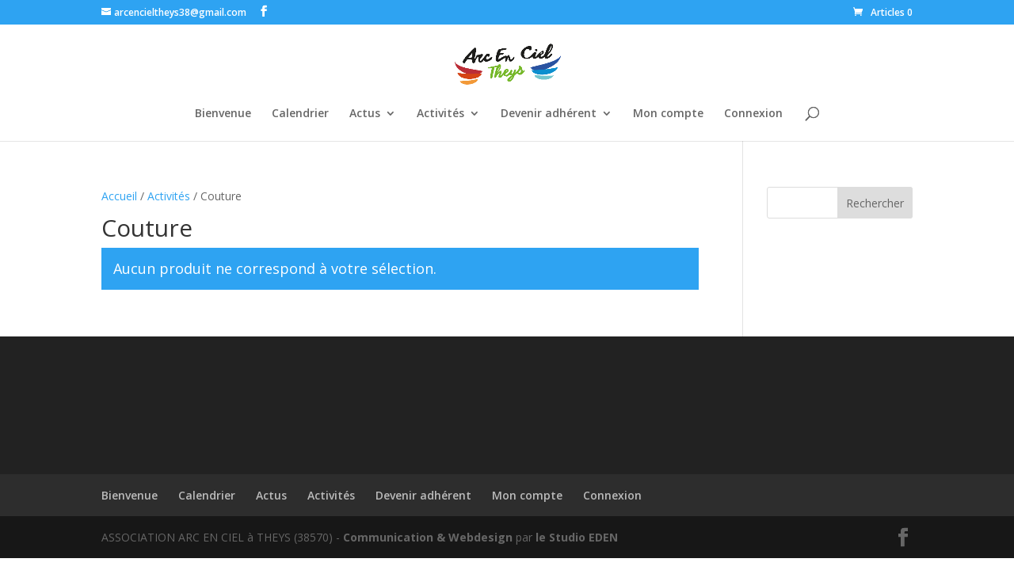

--- FILE ---
content_type: text/css
request_url: https://www.arcenciel-theys.fr/wp-content/themes/divi-child/style.css?ver=4.27.4
body_size: 521
content:
/*
 Theme Name:     Divi Child
 Theme URI:      https://www.elegantthemes.com/gallery/divi/
 Description:    Divi Child Theme
 Author:         Elegant Themes
 Author URI:     https://www.elegantthemes.com
 Template:       Divi
 Version:        1.0.0
*/
 
 
/* =Theme customization starts here
------------------------------------------------------- */

/* Menu principal */
/* #top-header {display: none;} */

/* Menu dashboard woocommerce */
.woocommerce-MyAccount-navigation-link--ly_saved_cards {display:none!important;}

/* Custom fields page produit */

.ced-custom-product-fields .input-text,
.fields_panel input {
    -webkit-appearance: none;
    background-color: #eee;
    max-width: 100%;
    border-width: 0;
    border-radius: 0;
    color: #999;
    font-size: 14px;
    padding: 16px;
    line-height: 1.7em;
    border-style: solid;
}

.ced-custom-product-fields {
    padding-bottom: 1.618rem;
    margin-bottom: 1.618rem;
    border-bottom: 1px solid rgba(0,0,0,0.05);
}


/* Menu dashboard woocommerce */
.woocommerce-MyAccount-navigation-link--ly_saved_cards {display:none!important;}

/* Mon compte */
.ihc-ap-wrap {
    padding:20px;
}

.tribe-events .tribe-events-l-container{
    margin-top:0!important;
    padding-top:0!important;
}

/* Discussion groupes activités */

.comment_avatar img {max-width: 100%!important; width:80px!important}

--- FILE ---
content_type: text/css
request_url: https://www.arcenciel-theys.fr/wp-content/et-cache/global/et-divi-customizer-global.min.css?ver=1756893002
body_size: -5
content:
.woocommerce-error{background-color:red!important}.tribe-events-promo{display:none}

--- FILE ---
content_type: application/javascript
request_url: https://guc-vacances.fr/wp-content/themes/divi-child/js/main.js
body_size: 279
content:
// Redirige l'onglet mon compte woocommerce vers l'onglet ultimate member et modifie le menu du compte wc
$( ".woocommerce-MyAccount-navigation-link--dashboard a" ).attr( "href", "https://guc-vacances.fr/my-account/" );


// page evenement
$( "#contenu" ).append($("#encart-inscription").html());
$( "#encart-inscription").hide();

// page enfant
$( "#contenu-page-enfant" ).append($("#categorie-produits").html());
$( "#categorie-produits").hide();

// page produit
$(".bundle_availability .stock, .product-type-simple .stock").prepend("<h5>Quantit&eacute; : </h5>");
$(".product-type-simple .quantity").prepend($(".stock"));

$(".woocommerce-product-gallery__image a").removeAttr('href');

